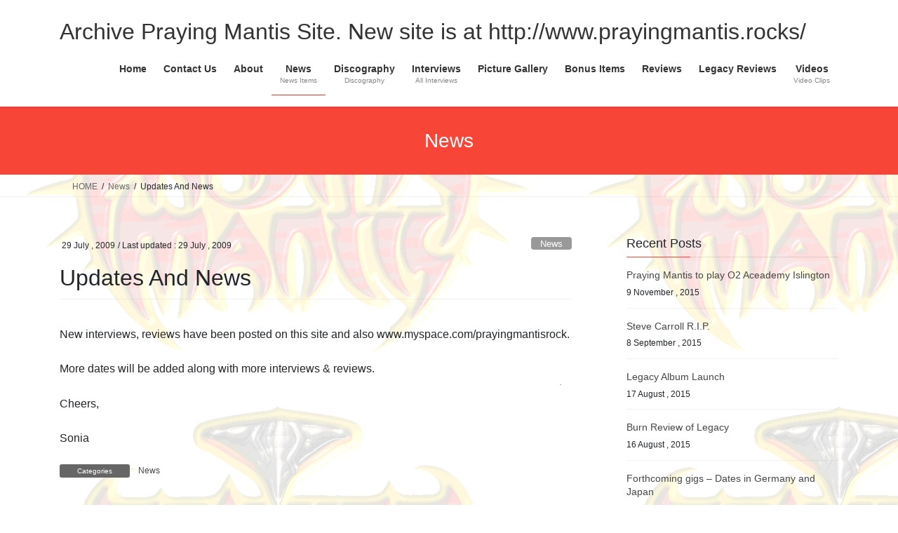

--- FILE ---
content_type: text/html; charset=UTF-8
request_url: https://www.praying-mantis.com/news/updates-and-news/
body_size: 11899
content:
<!DOCTYPE html>
<html lang="en-GB">
<head>
<meta charset="utf-8">
<meta http-equiv="X-UA-Compatible" content="IE=edge">
<meta name="viewport" content="width=device-width, initial-scale=1">
<title>Updates And News &#8211; Archive Praying Mantis Site. New site is at http://www.prayingmantis.rocks/</title>
<meta name='robots' content='max-image-preview:large' />
<link rel='dns-prefetch' href='//www.praying-mantis.com' />
<link rel="alternate" type="application/rss+xml" title="Archive Praying Mantis Site. New site is at http://www.prayingmantis.rocks/ &raquo; Feed" href="https://www.praying-mantis.com/feed/" />
<link rel="alternate" title="oEmbed (JSON)" type="application/json+oembed" href="https://www.praying-mantis.com/wp-json/oembed/1.0/embed?url=https%3A%2F%2Fwww.praying-mantis.com%2Fnews%2Fupdates-and-news%2F" />
<link rel="alternate" title="oEmbed (XML)" type="text/xml+oembed" href="https://www.praying-mantis.com/wp-json/oembed/1.0/embed?url=https%3A%2F%2Fwww.praying-mantis.com%2Fnews%2Fupdates-and-news%2F&#038;format=xml" />
<style id='wp-img-auto-sizes-contain-inline-css' type='text/css'>
img:is([sizes=auto i],[sizes^="auto," i]){contain-intrinsic-size:3000px 1500px}
/*# sourceURL=wp-img-auto-sizes-contain-inline-css */
</style>
<style id='wp-emoji-styles-inline-css' type='text/css'>

	img.wp-smiley, img.emoji {
		display: inline !important;
		border: none !important;
		box-shadow: none !important;
		height: 1em !important;
		width: 1em !important;
		margin: 0 0.07em !important;
		vertical-align: -0.1em !important;
		background: none !important;
		padding: 0 !important;
	}
/*# sourceURL=wp-emoji-styles-inline-css */
</style>
<style id='wp-block-library-inline-css' type='text/css'>
:root{--wp-block-synced-color:#7a00df;--wp-block-synced-color--rgb:122,0,223;--wp-bound-block-color:var(--wp-block-synced-color);--wp-editor-canvas-background:#ddd;--wp-admin-theme-color:#007cba;--wp-admin-theme-color--rgb:0,124,186;--wp-admin-theme-color-darker-10:#006ba1;--wp-admin-theme-color-darker-10--rgb:0,107,160.5;--wp-admin-theme-color-darker-20:#005a87;--wp-admin-theme-color-darker-20--rgb:0,90,135;--wp-admin-border-width-focus:2px}@media (min-resolution:192dpi){:root{--wp-admin-border-width-focus:1.5px}}.wp-element-button{cursor:pointer}:root .has-very-light-gray-background-color{background-color:#eee}:root .has-very-dark-gray-background-color{background-color:#313131}:root .has-very-light-gray-color{color:#eee}:root .has-very-dark-gray-color{color:#313131}:root .has-vivid-green-cyan-to-vivid-cyan-blue-gradient-background{background:linear-gradient(135deg,#00d084,#0693e3)}:root .has-purple-crush-gradient-background{background:linear-gradient(135deg,#34e2e4,#4721fb 50%,#ab1dfe)}:root .has-hazy-dawn-gradient-background{background:linear-gradient(135deg,#faaca8,#dad0ec)}:root .has-subdued-olive-gradient-background{background:linear-gradient(135deg,#fafae1,#67a671)}:root .has-atomic-cream-gradient-background{background:linear-gradient(135deg,#fdd79a,#004a59)}:root .has-nightshade-gradient-background{background:linear-gradient(135deg,#330968,#31cdcf)}:root .has-midnight-gradient-background{background:linear-gradient(135deg,#020381,#2874fc)}:root{--wp--preset--font-size--normal:16px;--wp--preset--font-size--huge:42px}.has-regular-font-size{font-size:1em}.has-larger-font-size{font-size:2.625em}.has-normal-font-size{font-size:var(--wp--preset--font-size--normal)}.has-huge-font-size{font-size:var(--wp--preset--font-size--huge)}.has-text-align-center{text-align:center}.has-text-align-left{text-align:left}.has-text-align-right{text-align:right}.has-fit-text{white-space:nowrap!important}#end-resizable-editor-section{display:none}.aligncenter{clear:both}.items-justified-left{justify-content:flex-start}.items-justified-center{justify-content:center}.items-justified-right{justify-content:flex-end}.items-justified-space-between{justify-content:space-between}.screen-reader-text{border:0;clip-path:inset(50%);height:1px;margin:-1px;overflow:hidden;padding:0;position:absolute;width:1px;word-wrap:normal!important}.screen-reader-text:focus{background-color:#ddd;clip-path:none;color:#444;display:block;font-size:1em;height:auto;left:5px;line-height:normal;padding:15px 23px 14px;text-decoration:none;top:5px;width:auto;z-index:100000}html :where(.has-border-color){border-style:solid}html :where([style*=border-top-color]){border-top-style:solid}html :where([style*=border-right-color]){border-right-style:solid}html :where([style*=border-bottom-color]){border-bottom-style:solid}html :where([style*=border-left-color]){border-left-style:solid}html :where([style*=border-width]){border-style:solid}html :where([style*=border-top-width]){border-top-style:solid}html :where([style*=border-right-width]){border-right-style:solid}html :where([style*=border-bottom-width]){border-bottom-style:solid}html :where([style*=border-left-width]){border-left-style:solid}html :where(img[class*=wp-image-]){height:auto;max-width:100%}:where(figure){margin:0 0 1em}html :where(.is-position-sticky){--wp-admin--admin-bar--position-offset:var(--wp-admin--admin-bar--height,0px)}@media screen and (max-width:600px){html :where(.is-position-sticky){--wp-admin--admin-bar--position-offset:0px}}

/*# sourceURL=wp-block-library-inline-css */
</style><style id='global-styles-inline-css' type='text/css'>
:root{--wp--preset--aspect-ratio--square: 1;--wp--preset--aspect-ratio--4-3: 4/3;--wp--preset--aspect-ratio--3-4: 3/4;--wp--preset--aspect-ratio--3-2: 3/2;--wp--preset--aspect-ratio--2-3: 2/3;--wp--preset--aspect-ratio--16-9: 16/9;--wp--preset--aspect-ratio--9-16: 9/16;--wp--preset--color--black: #000000;--wp--preset--color--cyan-bluish-gray: #abb8c3;--wp--preset--color--white: #ffffff;--wp--preset--color--pale-pink: #f78da7;--wp--preset--color--vivid-red: #cf2e2e;--wp--preset--color--luminous-vivid-orange: #ff6900;--wp--preset--color--luminous-vivid-amber: #fcb900;--wp--preset--color--light-green-cyan: #7bdcb5;--wp--preset--color--vivid-green-cyan: #00d084;--wp--preset--color--pale-cyan-blue: #8ed1fc;--wp--preset--color--vivid-cyan-blue: #0693e3;--wp--preset--color--vivid-purple: #9b51e0;--wp--preset--gradient--vivid-cyan-blue-to-vivid-purple: linear-gradient(135deg,rgb(6,147,227) 0%,rgb(155,81,224) 100%);--wp--preset--gradient--light-green-cyan-to-vivid-green-cyan: linear-gradient(135deg,rgb(122,220,180) 0%,rgb(0,208,130) 100%);--wp--preset--gradient--luminous-vivid-amber-to-luminous-vivid-orange: linear-gradient(135deg,rgb(252,185,0) 0%,rgb(255,105,0) 100%);--wp--preset--gradient--luminous-vivid-orange-to-vivid-red: linear-gradient(135deg,rgb(255,105,0) 0%,rgb(207,46,46) 100%);--wp--preset--gradient--very-light-gray-to-cyan-bluish-gray: linear-gradient(135deg,rgb(238,238,238) 0%,rgb(169,184,195) 100%);--wp--preset--gradient--cool-to-warm-spectrum: linear-gradient(135deg,rgb(74,234,220) 0%,rgb(151,120,209) 20%,rgb(207,42,186) 40%,rgb(238,44,130) 60%,rgb(251,105,98) 80%,rgb(254,248,76) 100%);--wp--preset--gradient--blush-light-purple: linear-gradient(135deg,rgb(255,206,236) 0%,rgb(152,150,240) 100%);--wp--preset--gradient--blush-bordeaux: linear-gradient(135deg,rgb(254,205,165) 0%,rgb(254,45,45) 50%,rgb(107,0,62) 100%);--wp--preset--gradient--luminous-dusk: linear-gradient(135deg,rgb(255,203,112) 0%,rgb(199,81,192) 50%,rgb(65,88,208) 100%);--wp--preset--gradient--pale-ocean: linear-gradient(135deg,rgb(255,245,203) 0%,rgb(182,227,212) 50%,rgb(51,167,181) 100%);--wp--preset--gradient--electric-grass: linear-gradient(135deg,rgb(202,248,128) 0%,rgb(113,206,126) 100%);--wp--preset--gradient--midnight: linear-gradient(135deg,rgb(2,3,129) 0%,rgb(40,116,252) 100%);--wp--preset--font-size--small: 13px;--wp--preset--font-size--medium: 20px;--wp--preset--font-size--large: 36px;--wp--preset--font-size--x-large: 42px;--wp--preset--spacing--20: 0.44rem;--wp--preset--spacing--30: 0.67rem;--wp--preset--spacing--40: 1rem;--wp--preset--spacing--50: 1.5rem;--wp--preset--spacing--60: 2.25rem;--wp--preset--spacing--70: 3.38rem;--wp--preset--spacing--80: 5.06rem;--wp--preset--shadow--natural: 6px 6px 9px rgba(0, 0, 0, 0.2);--wp--preset--shadow--deep: 12px 12px 50px rgba(0, 0, 0, 0.4);--wp--preset--shadow--sharp: 6px 6px 0px rgba(0, 0, 0, 0.2);--wp--preset--shadow--outlined: 6px 6px 0px -3px rgb(255, 255, 255), 6px 6px rgb(0, 0, 0);--wp--preset--shadow--crisp: 6px 6px 0px rgb(0, 0, 0);}:where(.is-layout-flex){gap: 0.5em;}:where(.is-layout-grid){gap: 0.5em;}body .is-layout-flex{display: flex;}.is-layout-flex{flex-wrap: wrap;align-items: center;}.is-layout-flex > :is(*, div){margin: 0;}body .is-layout-grid{display: grid;}.is-layout-grid > :is(*, div){margin: 0;}:where(.wp-block-columns.is-layout-flex){gap: 2em;}:where(.wp-block-columns.is-layout-grid){gap: 2em;}:where(.wp-block-post-template.is-layout-flex){gap: 1.25em;}:where(.wp-block-post-template.is-layout-grid){gap: 1.25em;}.has-black-color{color: var(--wp--preset--color--black) !important;}.has-cyan-bluish-gray-color{color: var(--wp--preset--color--cyan-bluish-gray) !important;}.has-white-color{color: var(--wp--preset--color--white) !important;}.has-pale-pink-color{color: var(--wp--preset--color--pale-pink) !important;}.has-vivid-red-color{color: var(--wp--preset--color--vivid-red) !important;}.has-luminous-vivid-orange-color{color: var(--wp--preset--color--luminous-vivid-orange) !important;}.has-luminous-vivid-amber-color{color: var(--wp--preset--color--luminous-vivid-amber) !important;}.has-light-green-cyan-color{color: var(--wp--preset--color--light-green-cyan) !important;}.has-vivid-green-cyan-color{color: var(--wp--preset--color--vivid-green-cyan) !important;}.has-pale-cyan-blue-color{color: var(--wp--preset--color--pale-cyan-blue) !important;}.has-vivid-cyan-blue-color{color: var(--wp--preset--color--vivid-cyan-blue) !important;}.has-vivid-purple-color{color: var(--wp--preset--color--vivid-purple) !important;}.has-black-background-color{background-color: var(--wp--preset--color--black) !important;}.has-cyan-bluish-gray-background-color{background-color: var(--wp--preset--color--cyan-bluish-gray) !important;}.has-white-background-color{background-color: var(--wp--preset--color--white) !important;}.has-pale-pink-background-color{background-color: var(--wp--preset--color--pale-pink) !important;}.has-vivid-red-background-color{background-color: var(--wp--preset--color--vivid-red) !important;}.has-luminous-vivid-orange-background-color{background-color: var(--wp--preset--color--luminous-vivid-orange) !important;}.has-luminous-vivid-amber-background-color{background-color: var(--wp--preset--color--luminous-vivid-amber) !important;}.has-light-green-cyan-background-color{background-color: var(--wp--preset--color--light-green-cyan) !important;}.has-vivid-green-cyan-background-color{background-color: var(--wp--preset--color--vivid-green-cyan) !important;}.has-pale-cyan-blue-background-color{background-color: var(--wp--preset--color--pale-cyan-blue) !important;}.has-vivid-cyan-blue-background-color{background-color: var(--wp--preset--color--vivid-cyan-blue) !important;}.has-vivid-purple-background-color{background-color: var(--wp--preset--color--vivid-purple) !important;}.has-black-border-color{border-color: var(--wp--preset--color--black) !important;}.has-cyan-bluish-gray-border-color{border-color: var(--wp--preset--color--cyan-bluish-gray) !important;}.has-white-border-color{border-color: var(--wp--preset--color--white) !important;}.has-pale-pink-border-color{border-color: var(--wp--preset--color--pale-pink) !important;}.has-vivid-red-border-color{border-color: var(--wp--preset--color--vivid-red) !important;}.has-luminous-vivid-orange-border-color{border-color: var(--wp--preset--color--luminous-vivid-orange) !important;}.has-luminous-vivid-amber-border-color{border-color: var(--wp--preset--color--luminous-vivid-amber) !important;}.has-light-green-cyan-border-color{border-color: var(--wp--preset--color--light-green-cyan) !important;}.has-vivid-green-cyan-border-color{border-color: var(--wp--preset--color--vivid-green-cyan) !important;}.has-pale-cyan-blue-border-color{border-color: var(--wp--preset--color--pale-cyan-blue) !important;}.has-vivid-cyan-blue-border-color{border-color: var(--wp--preset--color--vivid-cyan-blue) !important;}.has-vivid-purple-border-color{border-color: var(--wp--preset--color--vivid-purple) !important;}.has-vivid-cyan-blue-to-vivid-purple-gradient-background{background: var(--wp--preset--gradient--vivid-cyan-blue-to-vivid-purple) !important;}.has-light-green-cyan-to-vivid-green-cyan-gradient-background{background: var(--wp--preset--gradient--light-green-cyan-to-vivid-green-cyan) !important;}.has-luminous-vivid-amber-to-luminous-vivid-orange-gradient-background{background: var(--wp--preset--gradient--luminous-vivid-amber-to-luminous-vivid-orange) !important;}.has-luminous-vivid-orange-to-vivid-red-gradient-background{background: var(--wp--preset--gradient--luminous-vivid-orange-to-vivid-red) !important;}.has-very-light-gray-to-cyan-bluish-gray-gradient-background{background: var(--wp--preset--gradient--very-light-gray-to-cyan-bluish-gray) !important;}.has-cool-to-warm-spectrum-gradient-background{background: var(--wp--preset--gradient--cool-to-warm-spectrum) !important;}.has-blush-light-purple-gradient-background{background: var(--wp--preset--gradient--blush-light-purple) !important;}.has-blush-bordeaux-gradient-background{background: var(--wp--preset--gradient--blush-bordeaux) !important;}.has-luminous-dusk-gradient-background{background: var(--wp--preset--gradient--luminous-dusk) !important;}.has-pale-ocean-gradient-background{background: var(--wp--preset--gradient--pale-ocean) !important;}.has-electric-grass-gradient-background{background: var(--wp--preset--gradient--electric-grass) !important;}.has-midnight-gradient-background{background: var(--wp--preset--gradient--midnight) !important;}.has-small-font-size{font-size: var(--wp--preset--font-size--small) !important;}.has-medium-font-size{font-size: var(--wp--preset--font-size--medium) !important;}.has-large-font-size{font-size: var(--wp--preset--font-size--large) !important;}.has-x-large-font-size{font-size: var(--wp--preset--font-size--x-large) !important;}
/*# sourceURL=global-styles-inline-css */
</style>

<style id='classic-theme-styles-inline-css' type='text/css'>
/*! This file is auto-generated */
.wp-block-button__link{color:#fff;background-color:#32373c;border-radius:9999px;box-shadow:none;text-decoration:none;padding:calc(.667em + 2px) calc(1.333em + 2px);font-size:1.125em}.wp-block-file__button{background:#32373c;color:#fff;text-decoration:none}
/*# sourceURL=/wp-includes/css/classic-themes.min.css */
</style>
<link rel='stylesheet' id='contact-form-7-css' href='https://www.praying-mantis.com/wp-content/plugins/contact-form-7/includes/css/styles.css?ver=6.1.4' type='text/css' media='all' />
<link rel='stylesheet' id='wp-postratings-css' href='https://www.praying-mantis.com/wp-content/plugins/wp-postratings/css/postratings-css.css?ver=1.91.2' type='text/css' media='all' />
<link rel='stylesheet' id='bootstrap-4-style-css' href='https://www.praying-mantis.com/wp-content/themes/lightning/_g2/library/bootstrap-4/css/bootstrap.min.css?ver=4.5.0' type='text/css' media='all' />
<link rel='stylesheet' id='lightning-common-style-css' href='https://www.praying-mantis.com/wp-content/themes/lightning/_g2/assets/css/common.css?ver=15.33.1' type='text/css' media='all' />
<style id='lightning-common-style-inline-css' type='text/css'>
/* vk-mobile-nav */:root {--vk-mobile-nav-menu-btn-bg-src: url("https://www.praying-mantis.com/wp-content/themes/lightning/_g2/inc/vk-mobile-nav/package/images/vk-menu-btn-black.svg");--vk-mobile-nav-menu-btn-close-bg-src: url("https://www.praying-mantis.com/wp-content/themes/lightning/_g2/inc/vk-mobile-nav/package/images/vk-menu-close-black.svg");--vk-menu-acc-icon-open-black-bg-src: url("https://www.praying-mantis.com/wp-content/themes/lightning/_g2/inc/vk-mobile-nav/package/images/vk-menu-acc-icon-open-black.svg");--vk-menu-acc-icon-open-white-bg-src: url("https://www.praying-mantis.com/wp-content/themes/lightning/_g2/inc/vk-mobile-nav/package/images/vk-menu-acc-icon-open-white.svg");--vk-menu-acc-icon-close-black-bg-src: url("https://www.praying-mantis.com/wp-content/themes/lightning/_g2/inc/vk-mobile-nav/package/images/vk-menu-close-black.svg");--vk-menu-acc-icon-close-white-bg-src: url("https://www.praying-mantis.com/wp-content/themes/lightning/_g2/inc/vk-mobile-nav/package/images/vk-menu-close-white.svg");}
/*# sourceURL=lightning-common-style-inline-css */
</style>
<link rel='stylesheet' id='lightning-design-style-css' href='https://www.praying-mantis.com/wp-content/themes/lightning/_g2/design-skin/origin2/css/style.css?ver=15.33.1' type='text/css' media='all' />
<style id='lightning-design-style-inline-css' type='text/css'>
:root {--color-key:#f74538;--wp--preset--color--vk-color-primary:#f74538;--color-key-dark:#2e6da4;}
/* ltg common custom */:root {--vk-menu-acc-btn-border-color:#333;--vk-color-primary:#f74538;--vk-color-primary-dark:#d23b30;--vk-color-primary-vivid:#ff4c3e;--color-key:#f74538;--wp--preset--color--vk-color-primary:#f74538;--color-key-dark:#d23b30;}.veu_color_txt_key { color:#d23b30 ; }.veu_color_bg_key { background-color:#d23b30 ; }.veu_color_border_key { border-color:#d23b30 ; }.btn-default { border-color:#f74538;color:#f74538;}.btn-default:focus,.btn-default:hover { border-color:#f74538;background-color: #f74538; }.wp-block-search__button,.btn-primary { background-color:#f74538;border-color:#d23b30; }.wp-block-search__button:focus,.wp-block-search__button:hover,.btn-primary:not(:disabled):not(.disabled):active,.btn-primary:focus,.btn-primary:hover { background-color:#d23b30;border-color:#f74538; }.btn-outline-primary { color : #f74538 ; border-color:#f74538; }.btn-outline-primary:not(:disabled):not(.disabled):active,.btn-outline-primary:focus,.btn-outline-primary:hover { color : #fff; background-color:#f74538;border-color:#d23b30; }a { color:#337ab7; }
.tagcloud a:before { font-family: "Font Awesome 7 Free";content: "\f02b";font-weight: bold; }
.media .media-body .media-heading a:hover { color:#f74538; }@media (min-width: 768px){.gMenu > li:before,.gMenu > li.menu-item-has-children::after { border-bottom-color:#d23b30 }.gMenu li li { background-color:#d23b30 }.gMenu li li a:hover { background-color:#f74538; }} /* @media (min-width: 768px) */.page-header { background-color:#f74538; }h2,.mainSection-title { border-top-color:#f74538; }h3:after,.subSection-title:after { border-bottom-color:#f74538; }ul.page-numbers li span.page-numbers.current,.page-link dl .post-page-numbers.current { background-color:#f74538; }.pager li > a { border-color:#f74538;color:#f74538;}.pager li > a:hover { background-color:#f74538;color:#fff;}.siteFooter { border-top-color:#f74538; }dt { border-left-color:#f74538; }:root {--g_nav_main_acc_icon_open_url:url(https://www.praying-mantis.com/wp-content/themes/lightning/_g2/inc/vk-mobile-nav/package/images/vk-menu-acc-icon-open-black.svg);--g_nav_main_acc_icon_close_url: url(https://www.praying-mantis.com/wp-content/themes/lightning/_g2/inc/vk-mobile-nav/package/images/vk-menu-close-black.svg);--g_nav_sub_acc_icon_open_url: url(https://www.praying-mantis.com/wp-content/themes/lightning/_g2/inc/vk-mobile-nav/package/images/vk-menu-acc-icon-open-white.svg);--g_nav_sub_acc_icon_close_url: url(https://www.praying-mantis.com/wp-content/themes/lightning/_g2/inc/vk-mobile-nav/package/images/vk-menu-close-white.svg);}
/*# sourceURL=lightning-design-style-inline-css */
</style>
<link rel='stylesheet' id='lightning-theme-style-css' href='https://www.praying-mantis.com/wp-content/themes/lightning/style.css?ver=15.33.1' type='text/css' media='all' />
<link rel='stylesheet' id='vk-font-awesome-css' href='https://www.praying-mantis.com/wp-content/themes/lightning/vendor/vektor-inc/font-awesome-versions/src/font-awesome/css/all.min.css?ver=7.1.0' type='text/css' media='all' />
<script type="text/javascript" src="https://www.praying-mantis.com/wp-includes/js/jquery/jquery.min.js?ver=3.7.1" id="jquery-core-js"></script>
<script type="text/javascript" src="https://www.praying-mantis.com/wp-includes/js/jquery/jquery-migrate.min.js?ver=3.4.1" id="jquery-migrate-js"></script>
<link rel="https://api.w.org/" href="https://www.praying-mantis.com/wp-json/" /><link rel="alternate" title="JSON" type="application/json" href="https://www.praying-mantis.com/wp-json/wp/v2/posts/754" /><link rel="EditURI" type="application/rsd+xml" title="RSD" href="https://www.praying-mantis.com/xmlrpc.php?rsd" />
<link rel="canonical" href="https://www.praying-mantis.com/news/updates-and-news/" />
<style id="lightning-color-custom-for-plugins" type="text/css">/* ltg theme common */.color_key_bg,.color_key_bg_hover:hover{background-color: #f74538;}.color_key_txt,.color_key_txt_hover:hover{color: #f74538;}.color_key_border,.color_key_border_hover:hover{border-color: #f74538;}.color_key_dark_bg,.color_key_dark_bg_hover:hover{background-color: #2e6da4;}.color_key_dark_txt,.color_key_dark_txt_hover:hover{color: #2e6da4;}.color_key_dark_border,.color_key_dark_border_hover:hover{border-color: #2e6da4;}</style><style type="text/css" id="custom-background-css">
body.custom-background { background-image: url("https://www.praying-mantis.com/wp-content/uploads/2023/04/strippy-letters-Small-Plastic-white.gif"); background-position: left top; background-size: auto; background-repeat: repeat; background-attachment: scroll; }
</style>
	
</head>
<body data-rsssl=1 class="wp-singular post-template-default single single-post postid-754 single-format-standard custom-background wp-theme-lightning fa_v7_css sidebar-fix sidebar-fix-priority-top bootstrap4 device-pc">
<a class="skip-link screen-reader-text" href="#main">Skip to the content</a>
<a class="skip-link screen-reader-text" href="#vk-mobile-nav">Skip to the Navigation</a>
<header class="siteHeader">
		<div class="container siteHeadContainer">
		<div class="navbar-header">
						<p class="navbar-brand siteHeader_logo">
			<a href="https://www.praying-mantis.com/">
				<span>Archive Praying Mantis Site. New site is at http://www.prayingmantis.rocks/</span>
			</a>
			</p>
					</div>

					<div id="gMenu_outer" class="gMenu_outer">
				<nav class="menu-categories-menu-container"><ul id="menu-categories-menu" class="menu gMenu vk-menu-acc"><li id="menu-item-2112" class="menu-item menu-item-type-custom menu-item-object-custom menu-item-home"><a href="https://www.praying-mantis.com"><strong class="gMenu_name">Home</strong></a></li>
<li id="menu-item-2091" class="menu-item menu-item-type-post_type menu-item-object-page"><a href="https://www.praying-mantis.com/contact-us/"><strong class="gMenu_name">Contact Us</strong></a></li>
<li id="menu-item-2093" class="menu-item menu-item-type-post_type menu-item-object-page"><a href="https://www.praying-mantis.com/about/"><strong class="gMenu_name">About</strong></a></li>
<li id="menu-item-2099" class="menu-item menu-item-type-taxonomy menu-item-object-category current-post-ancestor current-menu-parent current-post-parent"><a href="https://www.praying-mantis.com/category/news/"><strong class="gMenu_name">News</strong><span class="gMenu_description">News Items</span></a></li>
<li id="menu-item-2083" class="menu-item menu-item-type-taxonomy menu-item-object-category"><a href="https://www.praying-mantis.com/category/disco/"><strong class="gMenu_name">Discography</strong><span class="gMenu_description">Discography</span></a></li>
<li id="menu-item-2082" class="menu-item menu-item-type-taxonomy menu-item-object-category"><a href="https://www.praying-mantis.com/category/interviews/"><strong class="gMenu_name">Interviews</strong><span class="gMenu_description">All Interviews</span></a></li>
<li id="menu-item-2084" class="menu-item menu-item-type-taxonomy menu-item-object-category"><a href="https://www.praying-mantis.com/category/picgal/"><strong class="gMenu_name">Picture Gallery</strong></a></li>
<li id="menu-item-2095" class="menu-item menu-item-type-taxonomy menu-item-object-category"><a href="https://www.praying-mantis.com/category/bonus-items/"><strong class="gMenu_name">Bonus Items</strong></a></li>
<li id="menu-item-2101" class="menu-item menu-item-type-taxonomy menu-item-object-category menu-item-has-children"><a href="https://www.praying-mantis.com/category/reviews/"><strong class="gMenu_name">Reviews</strong></a>
<ul class="sub-menu">
	<li id="menu-item-2104" class="menu-item menu-item-type-taxonomy menu-item-object-category"><a href="https://www.praying-mantis.com/category/reviews/metalmorphosis-reviews/">Metalmorphosis Reviews</a></li>
	<li id="menu-item-2106" class="menu-item menu-item-type-taxonomy menu-item-object-category"><a href="https://www.praying-mantis.com/category/reviews/sanctuary-reviews/">Sanctuary Reviews</a></li>
	<li id="menu-item-2103" class="menu-item menu-item-type-taxonomy menu-item-object-category"><a href="https://www.praying-mantis.com/category/reviews/live-reviews/">Live reviews</a></li>
	<li id="menu-item-2105" class="menu-item menu-item-type-taxonomy menu-item-object-category"><a href="https://www.praying-mantis.com/category/reviews/older-albums-reviews/">Older Albums reviews</a></li>
</ul>
</li>
<li id="menu-item-2102" class="menu-item menu-item-type-taxonomy menu-item-object-category"><a href="https://www.praying-mantis.com/category/reviews/legacy-reviews/"><strong class="gMenu_name">Legacy Reviews</strong></a></li>
<li id="menu-item-2107" class="menu-item menu-item-type-taxonomy menu-item-object-category"><a href="https://www.praying-mantis.com/category/video/"><strong class="gMenu_name">Videos</strong><span class="gMenu_description">Video Clips</span></a></li>
</ul></nav>			</div>
			</div>
	</header>

<div class="section page-header"><div class="container"><div class="row"><div class="col-md-12">
<div class="page-header_pageTitle">
News</div>
</div></div></div></div><!-- [ /.page-header ] -->


<!-- [ .breadSection ] --><div class="section breadSection"><div class="container"><div class="row"><ol class="breadcrumb" itemscope itemtype="https://schema.org/BreadcrumbList"><li id="panHome" itemprop="itemListElement" itemscope itemtype="http://schema.org/ListItem"><a itemprop="item" href="https://www.praying-mantis.com/"><span itemprop="name"><i class="fa-solid fa-house"></i> HOME</span></a><meta itemprop="position" content="1" /></li><li itemprop="itemListElement" itemscope itemtype="http://schema.org/ListItem"><a itemprop="item" href="https://www.praying-mantis.com/category/news/"><span itemprop="name">News</span></a><meta itemprop="position" content="2" /></li><li><span>Updates And News</span><meta itemprop="position" content="3" /></li></ol></div></div></div><!-- [ /.breadSection ] -->

<div class="section siteContent">
<div class="container">
<div class="row">

	<div class="col mainSection mainSection-col-two baseSection vk_posts-mainSection" id="main" role="main">
				<article id="post-754" class="entry entry-full post-754 post type-post status-publish format-standard hentry category-news">

	
	
		<header class="entry-header">
			<div class="entry-meta">


<span class="published entry-meta_items">29 July , 2009</span>

<span class="entry-meta_items entry-meta_updated">/ Last updated : <span class="updated">29 July , 2009</span></span>


	
	<span class="vcard author entry-meta_items entry-meta_items_author entry-meta_hidden"><span class="fn">Sonia</span></span>



<span class="entry-meta_items entry-meta_items_term"><a href="https://www.praying-mantis.com/category/news/" class="btn btn-xs btn-primary entry-meta_items_term_button" style="background-color:#999999;border:none;">News</a></span>
</div>
				<h1 class="entry-title">
											Updates And News									</h1>
		</header>

	
	
	<div class="entry-body">
				<p>New interviews, reviews have been posted on this site and also www.myspace.com/prayingmantisrock.</p>
<p>More dates will be added along with more interviews &amp; reviews.</p>
<p>Cheers,</p>
<p>Sonia</p>
			</div>

	
	
	
	
		<div class="entry-footer">

			<div class="entry-meta-dataList"><dl><dt>Categories</dt><dd><a href="https://www.praying-mantis.com/category/news/">News</a></dd></dl></div>
		</div><!-- [ /.entry-footer ] -->
	
	
				
</article><!-- [ /#post-754 ] -->


	<div class="vk_posts postNextPrev">

		<div id="post-751" class="vk_post vk_post-postType-post card card-post card-horizontal card-sm vk_post-col-xs-12 vk_post-col-sm-12 vk_post-col-md-6 post-751 post type-post status-publish format-standard hentry category-interviews"><div class="card-horizontal-inner-row"><div class="vk_post-col-5 col-5 card-img-outer"><div class="vk_post_imgOuter" style="background-image:url(https://www.praying-mantis.com/wp-content/themes/lightning/_g2/assets/images/no-image.png)"><a href="https://www.praying-mantis.com/interviews/metal-zone-greece-interview-with-tino-troy/"><div class="card-img-overlay"><span class="vk_post_imgOuter_singleTermLabel" style="color:#fff;background-color:#999999">Interviews</span></div><img src="https://www.praying-mantis.com/wp-content/themes/lightning/_g2/assets/images/no-image.png" class="vk_post_imgOuter_img card-img card-img-use-bg" /></a></div><!-- [ /.vk_post_imgOuter ] --></div><!-- /.col --><div class="vk_post-col-7 col-7"><div class="vk_post_body card-body"><p class="postNextPrev_label">Previous article</p><h5 class="vk_post_title card-title"><a href="https://www.praying-mantis.com/interviews/metal-zone-greece-interview-with-tino-troy/">Metal Zone Greece &#8211; Interview With Tino Troy</a></h5><div class="vk_post_date card-date published">29 July , 2009</div></div><!-- [ /.card-body ] --></div><!-- /.col --></div><!-- [ /.row ] --></div><!-- [ /.card ] -->
		<div id="post-761" class="vk_post vk_post-postType-post card card-post card-horizontal card-sm vk_post-col-xs-12 vk_post-col-sm-12 vk_post-col-md-6 card-horizontal-reverse postNextPrev_next post-761 post type-post status-publish format-standard hentry category-news category-sanctuary-reviews"><div class="card-horizontal-inner-row"><div class="vk_post-col-5 col-5 card-img-outer"><div class="vk_post_imgOuter" style="background-image:url(https://www.praying-mantis.com/wp-content/themes/lightning/_g2/assets/images/no-image.png)"><a href="https://www.praying-mantis.com/news/rock-realms-sanctuary-review/"><div class="card-img-overlay"><span class="vk_post_imgOuter_singleTermLabel" style="color:#fff;background-color:#999999">News</span></div><img src="https://www.praying-mantis.com/wp-content/themes/lightning/_g2/assets/images/no-image.png" class="vk_post_imgOuter_img card-img card-img-use-bg" /></a></div><!-- [ /.vk_post_imgOuter ] --></div><!-- /.col --><div class="vk_post-col-7 col-7"><div class="vk_post_body card-body"><p class="postNextPrev_label">Next article</p><h5 class="vk_post_title card-title"><a href="https://www.praying-mantis.com/news/rock-realms-sanctuary-review/">Rock Realms &#8216;Sanctuary&#8217; Review</a></h5><div class="vk_post_date card-date published">14 October , 2009</div></div><!-- [ /.card-body ] --></div><!-- /.col --></div><!-- [ /.row ] --></div><!-- [ /.card ] -->
		</div>
					</div><!-- [ /.mainSection ] -->

			<div class="col subSection sideSection sideSection-col-two baseSection">
						

<aside class="widget widget_postlist">
<h1 class="subSection-title">Recent Posts</h1>

  <div class="media">

	
	<div class="media-body">
	  <h4 class="media-heading"><a href="https://www.praying-mantis.com/news/praying-mantis-to-play-o2-aceademy-islington/">Praying Mantis to play O2 Aceademy Islington</a></h4>
	  <div class="published entry-meta_items">9 November , 2015</div>
	</div>
  </div>


  <div class="media">

	
	<div class="media-body">
	  <h4 class="media-heading"><a href="https://www.praying-mantis.com/news/steve-carroll-r-i-p/">Steve Carroll R.I.P.</a></h4>
	  <div class="published entry-meta_items">8 September , 2015</div>
	</div>
  </div>


  <div class="media">

	
	<div class="media-body">
	  <h4 class="media-heading"><a href="https://www.praying-mantis.com/news/legacy-album-launch/">Legacy Album Launch</a></h4>
	  <div class="published entry-meta_items">17 August , 2015</div>
	</div>
  </div>


  <div class="media">

	
	<div class="media-body">
	  <h4 class="media-heading"><a href="https://www.praying-mantis.com/reviews/legacy-reviews/burn-review-of-legacy/">Burn Review of Legacy</a></h4>
	  <div class="published entry-meta_items">16 August , 2015</div>
	</div>
  </div>


  <div class="media">

	
	<div class="media-body">
	  <h4 class="media-heading"><a href="https://www.praying-mantis.com/news/forthcoming-gigs-dates-in-germany-and-japan/">Forthcoming gigs &#8211; Dates in Germany and Japan</a></h4>
	  <div class="published entry-meta_items">21 July , 2015</div>
	</div>
  </div>


  <div class="media">

	
	<div class="media-body">
	  <h4 class="media-heading"><a href="https://www.praying-mantis.com/reviews/legacy-reviews/metal-talk-review-of-legacy/">Metal Talk review of Legacy</a></h4>
	  <div class="published entry-meta_items">21 July , 2015</div>
	</div>
  </div>


  <div class="media">

	
	<div class="media-body">
	  <h4 class="media-heading"><a href="https://www.praying-mantis.com/reviews/legacy-reviews/hardrock-haven-online-magazine-legacy-review/">Hardrock Haven Online Magazine &#8211; Legacy Review</a></h4>
	  <div class="published entry-meta_items">21 July , 2015</div>
	</div>
  </div>


  <div class="media">

	
	<div class="media-body">
	  <h4 class="media-heading"><a href="https://www.praying-mantis.com/disco/legacy/">Legacy</a></h4>
	  <div class="published entry-meta_items">21 July , 2015</div>
	</div>
  </div>


  <div class="media">

	
	<div class="media-body">
	  <h4 class="media-heading"><a href="https://www.praying-mantis.com/news/fight-for-your-honour-released/">&#8220;Fight for your honour&#8221; released</a></h4>
	  <div class="published entry-meta_items">12 July , 2015</div>
	</div>
  </div>


  <div class="media">

	
	<div class="media-body">
	  <h4 class="media-heading"><a href="https://www.praying-mantis.com/news/legacy-update/">Legacy Update</a></h4>
	  <div class="published entry-meta_items">19 June , 2015</div>
	</div>
  </div>

</aside>

<aside class="widget widget_categories widget_link_list">
<nav class="localNav">
<h1 class="subSection-title">Category</h1>
<ul>
		<li class="cat-item cat-item-8"><a href="https://www.praying-mantis.com/category/bonus-items/">Bonus Items</a>
</li>
	<li class="cat-item cat-item-3"><a href="https://www.praying-mantis.com/category/disco/">Discography</a>
</li>
	<li class="cat-item cat-item-4"><a href="https://www.praying-mantis.com/category/interviews/">Interviews</a>
</li>
	<li class="cat-item cat-item-10"><a href="https://www.praying-mantis.com/category/merchandise/">Merchandise</a>
</li>
	<li class="cat-item cat-item-1"><a href="https://www.praying-mantis.com/category/news/">News</a>
</li>
	<li class="cat-item cat-item-6"><a href="https://www.praying-mantis.com/category/picgal/">Picture Gallery</a>
</li>
	<li class="cat-item cat-item-5"><a href="https://www.praying-mantis.com/category/reviews/">Reviews</a>
<ul class='children'>
	<li class="cat-item cat-item-17"><a href="https://www.praying-mantis.com/category/reviews/legacy-reviews/">Legacy Reviews</a>
</li>
	<li class="cat-item cat-item-12"><a href="https://www.praying-mantis.com/category/reviews/live-reviews/">Live reviews</a>
</li>
	<li class="cat-item cat-item-14"><a href="https://www.praying-mantis.com/category/reviews/metalmorphosis-reviews/">Metalmorphosis Reviews</a>
</li>
	<li class="cat-item cat-item-13"><a href="https://www.praying-mantis.com/category/reviews/older-albums-reviews/">Older Albums reviews</a>
</li>
	<li class="cat-item cat-item-11"><a href="https://www.praying-mantis.com/category/reviews/sanctuary-reviews/">Sanctuary Reviews</a>
</li>
</ul>
</li>
	<li class="cat-item cat-item-7"><a href="https://www.praying-mantis.com/category/video/">Videos</a>
</li>
</ul>
</nav>
</aside>

<aside class="widget widget_archive widget_link_list">
<nav class="localNav">
<h1 class="subSection-title">Archive</h1>
<ul>
		<li><a href='https://www.praying-mantis.com/2015/11/'>November 2015</a></li>
	<li><a href='https://www.praying-mantis.com/2015/09/'>September 2015</a></li>
	<li><a href='https://www.praying-mantis.com/2015/08/'>August 2015</a></li>
	<li><a href='https://www.praying-mantis.com/2015/07/'>July 2015</a></li>
	<li><a href='https://www.praying-mantis.com/2015/06/'>June 2015</a></li>
	<li><a href='https://www.praying-mantis.com/2015/03/'>March 2015</a></li>
	<li><a href='https://www.praying-mantis.com/2015/02/'>February 2015</a></li>
	<li><a href='https://www.praying-mantis.com/2014/11/'>November 2014</a></li>
	<li><a href='https://www.praying-mantis.com/2013/08/'>August 2013</a></li>
	<li><a href='https://www.praying-mantis.com/2013/07/'>July 2013</a></li>
	<li><a href='https://www.praying-mantis.com/2013/03/'>March 2013</a></li>
	<li><a href='https://www.praying-mantis.com/2012/05/'>May 2012</a></li>
	<li><a href='https://www.praying-mantis.com/2012/03/'>March 2012</a></li>
	<li><a href='https://www.praying-mantis.com/2012/01/'>January 2012</a></li>
	<li><a href='https://www.praying-mantis.com/2011/12/'>December 2011</a></li>
	<li><a href='https://www.praying-mantis.com/2011/10/'>October 2011</a></li>
	<li><a href='https://www.praying-mantis.com/2011/08/'>August 2011</a></li>
	<li><a href='https://www.praying-mantis.com/2011/07/'>July 2011</a></li>
	<li><a href='https://www.praying-mantis.com/2011/06/'>June 2011</a></li>
	<li><a href='https://www.praying-mantis.com/2011/03/'>March 2011</a></li>
	<li><a href='https://www.praying-mantis.com/2011/02/'>February 2011</a></li>
	<li><a href='https://www.praying-mantis.com/2011/01/'>January 2011</a></li>
	<li><a href='https://www.praying-mantis.com/2010/11/'>November 2010</a></li>
	<li><a href='https://www.praying-mantis.com/2010/10/'>October 2010</a></li>
	<li><a href='https://www.praying-mantis.com/2010/09/'>September 2010</a></li>
	<li><a href='https://www.praying-mantis.com/2010/08/'>August 2010</a></li>
	<li><a href='https://www.praying-mantis.com/2010/07/'>July 2010</a></li>
	<li><a href='https://www.praying-mantis.com/2010/06/'>June 2010</a></li>
	<li><a href='https://www.praying-mantis.com/2010/05/'>May 2010</a></li>
	<li><a href='https://www.praying-mantis.com/2010/04/'>April 2010</a></li>
	<li><a href='https://www.praying-mantis.com/2010/03/'>March 2010</a></li>
	<li><a href='https://www.praying-mantis.com/2010/01/'>January 2010</a></li>
	<li><a href='https://www.praying-mantis.com/2009/12/'>December 2009</a></li>
	<li><a href='https://www.praying-mantis.com/2009/10/'>October 2009</a></li>
	<li><a href='https://www.praying-mantis.com/2009/07/'>July 2009</a></li>
	<li><a href='https://www.praying-mantis.com/2009/06/'>June 2009</a></li>
	<li><a href='https://www.praying-mantis.com/2009/05/'>May 2009</a></li>
	<li><a href='https://www.praying-mantis.com/2009/04/'>April 2009</a></li>
	<li><a href='https://www.praying-mantis.com/2009/03/'>March 2009</a></li>
	<li><a href='https://www.praying-mantis.com/2009/02/'>February 2009</a></li>
	<li><a href='https://www.praying-mantis.com/2009/01/'>January 2009</a></li>
	<li><a href='https://www.praying-mantis.com/2008/12/'>December 2008</a></li>
	<li><a href='https://www.praying-mantis.com/2008/09/'>September 2008</a></li>
	<li><a href='https://www.praying-mantis.com/2008/08/'>August 2008</a></li>
	<li><a href='https://www.praying-mantis.com/2008/07/'>July 2008</a></li>
	<li><a href='https://www.praying-mantis.com/2008/04/'>April 2008</a></li>
	<li><a href='https://www.praying-mantis.com/2008/03/'>March 2008</a></li>
	<li><a href='https://www.praying-mantis.com/2007/07/'>July 2007</a></li>
	<li><a href='https://www.praying-mantis.com/2007/06/'>June 2007</a></li>
	<li><a href='https://www.praying-mantis.com/2007/03/'>March 2007</a></li>
	<li><a href='https://www.praying-mantis.com/2006/07/'>July 2006</a></li>
	<li><a href='https://www.praying-mantis.com/2005/11/'>November 2005</a></li>
	<li><a href='https://www.praying-mantis.com/2004/03/'>March 2004</a></li>
	<li><a href='https://www.praying-mantis.com/2003/06/'>June 2003</a></li>
	<li><a href='https://www.praying-mantis.com/2003/03/'>March 2003</a></li>
	<li><a href='https://www.praying-mantis.com/2001/03/'>March 2001</a></li>
	<li><a href='https://www.praying-mantis.com/2000/10/'>October 2000</a></li>
	<li><a href='https://www.praying-mantis.com/2000/03/'>March 2000</a></li>
	<li><a href='https://www.praying-mantis.com/1999/12/'>December 1999</a></li>
	<li><a href='https://www.praying-mantis.com/1999/11/'>November 1999</a></li>
	<li><a href='https://www.praying-mantis.com/1999/08/'>August 1999</a></li>
	<li><a href='https://www.praying-mantis.com/1999/07/'>July 1999</a></li>
	<li><a href='https://www.praying-mantis.com/1999/03/'>March 1999</a></li>
	<li><a href='https://www.praying-mantis.com/1998/09/'>September 1998</a></li>
	<li><a href='https://www.praying-mantis.com/1998/08/'>August 1998</a></li>
	<li><a href='https://www.praying-mantis.com/1998/04/'>April 1998</a></li>
	<li><a href='https://www.praying-mantis.com/1998/03/'>March 1998</a></li>
	<li><a href='https://www.praying-mantis.com/1998/01/'>January 1998</a></li>
	<li><a href='https://www.praying-mantis.com/1996/03/'>March 1996</a></li>
	<li><a href='https://www.praying-mantis.com/1995/10/'>October 1995</a></li>
	<li><a href='https://www.praying-mantis.com/1995/08/'>August 1995</a></li>
	<li><a href='https://www.praying-mantis.com/1995/03/'>March 1995</a></li>
	<li><a href='https://www.praying-mantis.com/1993/03/'>March 1993</a></li>
	<li><a href='https://www.praying-mantis.com/1991/03/'>March 1991</a></li>
	<li><a href='https://www.praying-mantis.com/1990/03/'>March 1990</a></li>
	<li><a href='https://www.praying-mantis.com/1986/03/'>March 1986</a></li>
	<li><a href='https://www.praying-mantis.com/1985/03/'>March 1985</a></li>
	<li><a href='https://www.praying-mantis.com/1984/03/'>March 1984</a></li>
	<li><a href='https://www.praying-mantis.com/1984/02/'>February 1984</a></li>
	<li><a href='https://www.praying-mantis.com/1982/09/'>September 1982</a></li>
	<li><a href='https://www.praying-mantis.com/1982/08/'>August 1982</a></li>
	<li><a href='https://www.praying-mantis.com/1982/03/'>March 1982</a></li>
	<li><a href='https://www.praying-mantis.com/1981/03/'>March 1981</a></li>
	<li><a href='https://www.praying-mantis.com/1981/01/'>January 1981</a></li>
	<li><a href='https://www.praying-mantis.com/1980/06/'>June 1980</a></li>
	<li><a href='https://www.praying-mantis.com/1980/03/'>March 1980</a></li>
	<li><a href='https://www.praying-mantis.com/1980/02/'>February 1980</a></li>
	<li><a href='https://www.praying-mantis.com/1979/09/'>September 1979</a></li>
	<li><a href='https://www.praying-mantis.com/1979/03/'>March 1979</a></li>
</ul>
</nav>
</aside>

					</div><!-- [ /.subSection ] -->
	

</div><!-- [ /.row ] -->
</div><!-- [ /.container ] -->
</div><!-- [ /.siteContent ] -->



<footer class="section siteFooter">
			
	
	<div class="container sectionBox copySection text-center">
			<p>Copyright &copy; Archive Praying Mantis Site. New site is at http://www.prayingmantis.rocks/ All Rights Reserved.</p><p>Powered by <a href="https://wordpress.org/">WordPress</a> &amp; <a href="https://lightning.vektor-inc.co.jp/en" target="_blank" title="Free WordPress Theme Lightning"> Lightning Theme</a> by Vektor,Inc. technology.</p>	</div>
</footer>
<div id="vk-mobile-nav-menu-btn" class="vk-mobile-nav-menu-btn">MENU</div><div class="vk-mobile-nav vk-mobile-nav-drop-in" id="vk-mobile-nav"><nav class="vk-mobile-nav-menu-outer" role="navigation"><ul id="menu-categories-menu-1" class="vk-menu-acc menu"><li id="menu-item-2112" class="menu-item menu-item-type-custom menu-item-object-custom menu-item-home menu-item-2112"><a href="https://www.praying-mantis.com">Home</a></li>
<li id="menu-item-2091" class="menu-item menu-item-type-post_type menu-item-object-page menu-item-2091"><a href="https://www.praying-mantis.com/contact-us/">Contact Us</a></li>
<li id="menu-item-2093" class="menu-item menu-item-type-post_type menu-item-object-page menu-item-2093"><a href="https://www.praying-mantis.com/about/">About</a></li>
<li id="menu-item-2099" class="menu-item menu-item-type-taxonomy menu-item-object-category current-post-ancestor current-menu-parent current-post-parent menu-item-2099"><a href="https://www.praying-mantis.com/category/news/">News</a></li>
<li id="menu-item-2083" class="menu-item menu-item-type-taxonomy menu-item-object-category menu-item-2083"><a href="https://www.praying-mantis.com/category/disco/">Discography</a></li>
<li id="menu-item-2082" class="menu-item menu-item-type-taxonomy menu-item-object-category menu-item-2082"><a href="https://www.praying-mantis.com/category/interviews/">Interviews</a></li>
<li id="menu-item-2084" class="menu-item menu-item-type-taxonomy menu-item-object-category menu-item-2084"><a href="https://www.praying-mantis.com/category/picgal/">Picture Gallery</a></li>
<li id="menu-item-2095" class="menu-item menu-item-type-taxonomy menu-item-object-category menu-item-2095"><a href="https://www.praying-mantis.com/category/bonus-items/">Bonus Items</a></li>
<li id="menu-item-2101" class="menu-item menu-item-type-taxonomy menu-item-object-category menu-item-has-children menu-item-2101"><a href="https://www.praying-mantis.com/category/reviews/">Reviews</a>
<ul class="sub-menu">
	<li id="menu-item-2104" class="menu-item menu-item-type-taxonomy menu-item-object-category menu-item-2104"><a href="https://www.praying-mantis.com/category/reviews/metalmorphosis-reviews/">Metalmorphosis Reviews</a></li>
	<li id="menu-item-2106" class="menu-item menu-item-type-taxonomy menu-item-object-category menu-item-2106"><a href="https://www.praying-mantis.com/category/reviews/sanctuary-reviews/">Sanctuary Reviews</a></li>
	<li id="menu-item-2103" class="menu-item menu-item-type-taxonomy menu-item-object-category menu-item-2103"><a href="https://www.praying-mantis.com/category/reviews/live-reviews/">Live reviews</a></li>
	<li id="menu-item-2105" class="menu-item menu-item-type-taxonomy menu-item-object-category menu-item-2105"><a href="https://www.praying-mantis.com/category/reviews/older-albums-reviews/">Older Albums reviews</a></li>
</ul>
</li>
<li id="menu-item-2102" class="menu-item menu-item-type-taxonomy menu-item-object-category menu-item-2102"><a href="https://www.praying-mantis.com/category/reviews/legacy-reviews/">Legacy Reviews</a></li>
<li id="menu-item-2107" class="menu-item menu-item-type-taxonomy menu-item-object-category menu-item-2107"><a href="https://www.praying-mantis.com/category/video/">Videos</a></li>
</ul></nav></div><script type="speculationrules">
{"prefetch":[{"source":"document","where":{"and":[{"href_matches":"/*"},{"not":{"href_matches":["/wp-*.php","/wp-admin/*","/wp-content/uploads/*","/wp-content/*","/wp-content/plugins/*","/wp-content/themes/lightning/*","/wp-content/themes/lightning/_g2/*","/*\\?(.+)"]}},{"not":{"selector_matches":"a[rel~=\"nofollow\"]"}},{"not":{"selector_matches":".no-prefetch, .no-prefetch a"}}]},"eagerness":"conservative"}]}
</script>
<script type="text/javascript" src="https://www.praying-mantis.com/wp-includes/js/dist/hooks.min.js?ver=dd5603f07f9220ed27f1" id="wp-hooks-js"></script>
<script type="text/javascript" src="https://www.praying-mantis.com/wp-includes/js/dist/i18n.min.js?ver=c26c3dc7bed366793375" id="wp-i18n-js"></script>
<script type="text/javascript" id="wp-i18n-js-after">
/* <![CDATA[ */
wp.i18n.setLocaleData( { 'text direction\u0004ltr': [ 'ltr' ] } );
//# sourceURL=wp-i18n-js-after
/* ]]> */
</script>
<script type="text/javascript" src="https://www.praying-mantis.com/wp-content/plugins/contact-form-7/includes/swv/js/index.js?ver=6.1.4" id="swv-js"></script>
<script type="text/javascript" id="contact-form-7-js-before">
/* <![CDATA[ */
var wpcf7 = {
    "api": {
        "root": "https:\/\/www.praying-mantis.com\/wp-json\/",
        "namespace": "contact-form-7\/v1"
    }
};
//# sourceURL=contact-form-7-js-before
/* ]]> */
</script>
<script type="text/javascript" src="https://www.praying-mantis.com/wp-content/plugins/contact-form-7/includes/js/index.js?ver=6.1.4" id="contact-form-7-js"></script>
<script type="text/javascript" id="wp-postratings-js-extra">
/* <![CDATA[ */
var ratingsL10n = {"plugin_url":"https://www.praying-mantis.com/wp-content/plugins/wp-postratings","ajax_url":"https://www.praying-mantis.com/wp-admin/admin-ajax.php","text_wait":"Please rate only 1 item at a time.","image":"stars_crystal","image_ext":"gif","max":"10","show_loading":"1","show_fading":"1","custom":"0"};
var ratings_mouseover_image=new Image();ratings_mouseover_image.src="https://www.praying-mantis.com/wp-content/plugins/wp-postratings/images/stars_crystal/rating_over.gif";;
//# sourceURL=wp-postratings-js-extra
/* ]]> */
</script>
<script type="text/javascript" src="https://www.praying-mantis.com/wp-content/plugins/wp-postratings/js/postratings-js.js?ver=1.91.2" id="wp-postratings-js"></script>
<script type="text/javascript" src="https://www.praying-mantis.com/wp-content/themes/lightning/_g2/library/bootstrap-4/js/bootstrap.min.js?ver=4.5.0" id="bootstrap-4-js-js"></script>
<script type="text/javascript" id="lightning-js-js-extra">
/* <![CDATA[ */
var lightningOpt = {"header_scrool":"1"};
//# sourceURL=lightning-js-js-extra
/* ]]> */
</script>
<script type="text/javascript" src="https://www.praying-mantis.com/wp-content/themes/lightning/_g2/assets/js/lightning.min.js?ver=15.33.1" id="lightning-js-js"></script>
<script id="wp-emoji-settings" type="application/json">
{"baseUrl":"https://s.w.org/images/core/emoji/17.0.2/72x72/","ext":".png","svgUrl":"https://s.w.org/images/core/emoji/17.0.2/svg/","svgExt":".svg","source":{"concatemoji":"https://www.praying-mantis.com/wp-includes/js/wp-emoji-release.min.js?ver=30c2106bfd4b9140b1898f1570f9ebb1"}}
</script>
<script type="module">
/* <![CDATA[ */
/*! This file is auto-generated */
const a=JSON.parse(document.getElementById("wp-emoji-settings").textContent),o=(window._wpemojiSettings=a,"wpEmojiSettingsSupports"),s=["flag","emoji"];function i(e){try{var t={supportTests:e,timestamp:(new Date).valueOf()};sessionStorage.setItem(o,JSON.stringify(t))}catch(e){}}function c(e,t,n){e.clearRect(0,0,e.canvas.width,e.canvas.height),e.fillText(t,0,0);t=new Uint32Array(e.getImageData(0,0,e.canvas.width,e.canvas.height).data);e.clearRect(0,0,e.canvas.width,e.canvas.height),e.fillText(n,0,0);const a=new Uint32Array(e.getImageData(0,0,e.canvas.width,e.canvas.height).data);return t.every((e,t)=>e===a[t])}function p(e,t){e.clearRect(0,0,e.canvas.width,e.canvas.height),e.fillText(t,0,0);var n=e.getImageData(16,16,1,1);for(let e=0;e<n.data.length;e++)if(0!==n.data[e])return!1;return!0}function u(e,t,n,a){switch(t){case"flag":return n(e,"\ud83c\udff3\ufe0f\u200d\u26a7\ufe0f","\ud83c\udff3\ufe0f\u200b\u26a7\ufe0f")?!1:!n(e,"\ud83c\udde8\ud83c\uddf6","\ud83c\udde8\u200b\ud83c\uddf6")&&!n(e,"\ud83c\udff4\udb40\udc67\udb40\udc62\udb40\udc65\udb40\udc6e\udb40\udc67\udb40\udc7f","\ud83c\udff4\u200b\udb40\udc67\u200b\udb40\udc62\u200b\udb40\udc65\u200b\udb40\udc6e\u200b\udb40\udc67\u200b\udb40\udc7f");case"emoji":return!a(e,"\ud83e\u1fac8")}return!1}function f(e,t,n,a){let r;const o=(r="undefined"!=typeof WorkerGlobalScope&&self instanceof WorkerGlobalScope?new OffscreenCanvas(300,150):document.createElement("canvas")).getContext("2d",{willReadFrequently:!0}),s=(o.textBaseline="top",o.font="600 32px Arial",{});return e.forEach(e=>{s[e]=t(o,e,n,a)}),s}function r(e){var t=document.createElement("script");t.src=e,t.defer=!0,document.head.appendChild(t)}a.supports={everything:!0,everythingExceptFlag:!0},new Promise(t=>{let n=function(){try{var e=JSON.parse(sessionStorage.getItem(o));if("object"==typeof e&&"number"==typeof e.timestamp&&(new Date).valueOf()<e.timestamp+604800&&"object"==typeof e.supportTests)return e.supportTests}catch(e){}return null}();if(!n){if("undefined"!=typeof Worker&&"undefined"!=typeof OffscreenCanvas&&"undefined"!=typeof URL&&URL.createObjectURL&&"undefined"!=typeof Blob)try{var e="postMessage("+f.toString()+"("+[JSON.stringify(s),u.toString(),c.toString(),p.toString()].join(",")+"));",a=new Blob([e],{type:"text/javascript"});const r=new Worker(URL.createObjectURL(a),{name:"wpTestEmojiSupports"});return void(r.onmessage=e=>{i(n=e.data),r.terminate(),t(n)})}catch(e){}i(n=f(s,u,c,p))}t(n)}).then(e=>{for(const n in e)a.supports[n]=e[n],a.supports.everything=a.supports.everything&&a.supports[n],"flag"!==n&&(a.supports.everythingExceptFlag=a.supports.everythingExceptFlag&&a.supports[n]);var t;a.supports.everythingExceptFlag=a.supports.everythingExceptFlag&&!a.supports.flag,a.supports.everything||((t=a.source||{}).concatemoji?r(t.concatemoji):t.wpemoji&&t.twemoji&&(r(t.twemoji),r(t.wpemoji)))});
//# sourceURL=https://www.praying-mantis.com/wp-includes/js/wp-emoji-loader.min.js
/* ]]> */
</script>
</body>
</html>
